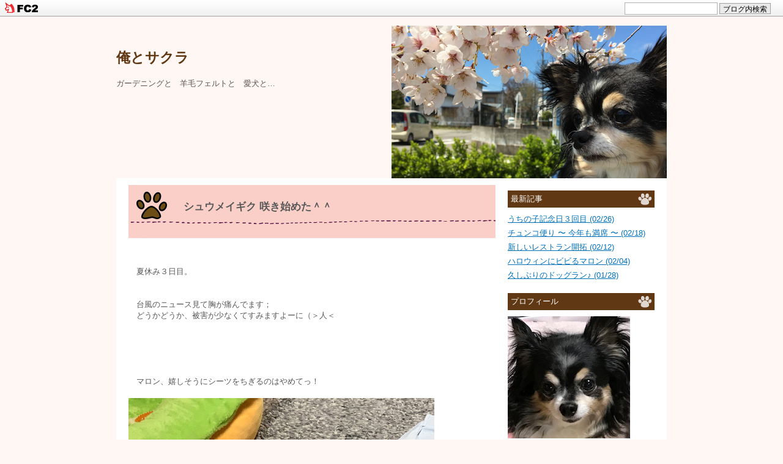

--- FILE ---
content_type: text/html; charset=utf-8
request_url: https://coosakura.jp/blog-entry-1955.html
body_size: 9698
content:
<!DOCTYPE html PUBLIC "-//W3C//DTD XHTML 1.0 Transitional//EN" "http://www.w3.org/TR/xhtml1/DTD/xhtml1-transitional.dtd">
<html xmlns="http://www.w3.org/1999/xhtml" xml:lang="ja" lang="ja">
<head>
	<meta http-equiv="Content-Type" content="text/html; charset=utf-8" />
	<meta http-equiv="Content-Style-Type" content="text/css" />
	<meta http-equiv="Content-Script-Type" content="text/javascript" />
	<meta name="author" content="たまぞう" />
	<meta name="description" content="ガーデニングと　羊毛フェルトと　愛犬と…" />
	<title>シュウメイギク 咲き始めた＾＾ - 俺とサクラ</title>
	<link rel="stylesheet" type="text/css" href="https://blog-imgs-138.fc2.com/c/o/o/coosakura/css/87001.css" media="all" />
	<link rel="alternate" type="application/rss+xml" href="https://coosakura.jp/?xml" title="RSS" />
	<link rel="top" href="https://coosakura.jp/" title="Top" />
	<link rel="index" href="https://coosakura.jp/?all" title="インデックス" />
			<link rel="next" href="https://coosakura.jp/blog-entry-1956.html" title="ジューンベリージャム 作りました！" />	<link rel="prev" href="https://coosakura.jp/blog-entry-1954.html" title="アサガオ 藤子咲いた！" />
<meta name="twitter:card" content="summary_large_image" />
<meta name="twitter:site" content="@pJzrwjhw0MTGYhr" />

<meta property="og:type" content="article">
<meta property="og:url" content="https://coosakura.jp/blog-entry-1955.html">
<meta property="og:title" content="シュウメイギク 咲き始めた＾＾">
<meta property="og:description" content="　夏休み３日目。　台風のニュース見て胸が痛んでます；　どうかどうか、被害が少なくてすみますよーに（＞人＜　マロン、嬉しそうにシーツをちぎるのはやめてっ！　たまぞう地方は雨予報が後ろにずれたので、ガーデニングもできました＾＾　シュウメイギクが咲き始めてた！　夕ごはんはマルちゃんの「無限ごはん」と「無限キャベツ」をたま夫が作ってくれました ヽ(´▽｀)/　庶民の味ばんざい！　これ好きだわ〜  ( ´艸｀)消火栓も...">
<meta property="og:image" content="https://blog-imgs-147.fc2.com/c/o/o/coosakura/IMG_4325.jpeg">
<link href="https://static.fc2.com/css_cn/common/headbar/120710style.css" rel="stylesheet" type="text/css" media="all" />
</head>
<body>
<div id="sh_fc2blogheadbar">
	<div class="sh_fc2blogheadbar_body">
		<div id="sh_fc2blogheadbar_menu">
			<a href="https://blog.fc2.com/" rel="nofollow"><img src="https://static.fc2.com/image/headbar/sh_fc2blogheadbar_logo.png" alt="FC2ブログ" /></a>
		</div>
		<div id="sh_fc2blogheadbar_search">
			<form name="barForm" method="get" action="" target="blank">
				<input class="sh_fc2blogheadbar_searchform" type="text" name="q" value="" maxlength="30" onclick="this.style.color='#000000';" onfocus="this.select();" onblur="this.style.color='#999999'" />
				<input type="hidden" name="charset" value="utf-8" />
				<input class="sh_fc2blogheadbar_searchbtn" type="submit" value="ブログ内検索" />
			</form>
		</div>
		<div id="sh_fc2blogheadbar_link_box" class="sh_fc2blogheadbar_link" style="visibility: hidden;"></div>
	</div>
</div>

<!-- [FC2 Analyzer] //analyzer.fc2.com/  -->
<script language="javascript" src="//analyzer54.fc2.com/ana/processor.php?uid=2787494" type="text/javascript"></script>
<noscript><div align="right"><img src="//analyzer54.fc2.com/ana/icon.php?uid=2787494&ref=&href=&wid=0&hei=0&col=0" /></div></noscript>
<!-- [FC2 Analyzer]  -->


	<div id="container">
		<div id="header">
			<br><br>
			<h1><a href="https://coosakura.jp/" accesskey="0" title="俺とサクラ">俺とサクラ</a></h1><br>
			<p>ガーデニングと　羊毛フェルトと　愛犬と…</p>
		</div><!-- /header -->
		<div id="main">
									<div class="content" id="e1955">
				<h2 class="entry_header">シュウメイギク 咲き始めた＾＾</h2>
				<div class="entry_body">
					<br><br>　夏休み３日目。<br><br><br>　台風のニュース見て胸が痛んでます；<br>　どうかどうか、被害が少なくてすみますよーに（＞人＜<br><br><br><br><br><br>　マロン、嬉しそうにシーツをちぎるのはやめてっ！<br><br><a href="https://blog-imgs-147.fc2.com/c/o/o/coosakura/IMG_1181.jpg" target="_blank"><img src="https://blog-imgs-147.fc2.com/c/o/o/coosakura/IMG_1181.jpg" alt="IMG_1181.jpg" border="0" width="500" height="" /></a><br><br><br><br><br><br>　たまぞう地方は雨予報が後ろにずれたので、ガーデニングもできました＾＾<br><br>　シュウメイギクが咲き始めてた！<br><br><a href="https://blog-imgs-147.fc2.com/c/o/o/coosakura/IMG_4327.jpeg" target="_blank"><img src="https://blog-imgs-147.fc2.com/c/o/o/coosakura/IMG_4327.jpeg" alt="IMG_4327.jpeg" border="0" width="500" height="" /></a><br><br><a href="https://blog-imgs-147.fc2.com/c/o/o/coosakura/IMG_4325.jpeg" target="_blank"><img src="https://blog-imgs-147.fc2.com/c/o/o/coosakura/IMG_4325.jpeg" alt="IMG_4325.jpeg" border="0" width="350" height="" /></a><br><br><br><br><br><br>　夕ごはんはマルちゃんの「無限ごはん」と「無限キャベツ」をたま夫が作ってくれました ヽ(´▽｀)/<br><br><a href="https://blog-imgs-147.fc2.com/c/o/o/coosakura/IMG_4337.jpeg" target="_blank"><img src="https://blog-imgs-147.fc2.com/c/o/o/coosakura/IMG_4337.jpeg" alt="IMG_4337.jpeg" border="0" width="500" height="" /></a><br><br><br><br>　庶民の味ばんざい！<br>　これ好きだわ〜  ( ´艸｀)<br><br><br><br><br><br><a href="https://www.blogmura.com/ranking.html" target="_blank"><img src="https://blog-imgs-147.fc2.com/c/o/o/coosakura/IMG_4332.jpeg" alt="IMG_4332.jpeg" border="0" width="250" height="266" /></a><br><span style="font-size:x-small;">消火栓も入念にチェック！ をポチッとひと押しくださると励みになります</span> <img src="//static.fc2.com/image/v/343.gif"  class="emoji" style="border:none;" /> <br><br><a href="//blog.with2.net/link/?1916875" target="_blank"><img src="https://blog.with2.net/img/banner/m03/banner_br_sakurabird.gif"; title="人気ブログランキング"></a> <a href="https://blogranking.fc2.com/in.php?id=1030729 " target="_blank"><img src="https://static.fc2.com/blogranking/ranking_banner/b_04.gif "></a><br><span style="font-size:x-small;">よろしければこちらもv</span><br><br><br><br><br><br>くーちゃんのインスタグラム（日記）です <img src="//static.fc2.com/image/e/276.gif"  class="emoji" style="border:none;" /><br><a href="https://www.instagram.com/coosakura2017/?hl=ja" target="_blank"><img src="https://blog-imgs-138.fc2.com/c/o/o/coosakura/IG_Glyph_Fill.gif" width="80" height=""></a><br><br><div class="fc2_footer" style="text-align:right;vertical-align:middle;height:auto;">

<div class="fc2button-twitter" style="vertical-align:top;border:none;margin-right:2px;display:inline-block;*display:inline;">
<a href="https://twitter.com/share" class="twitter-share-button" data-url="https://coosakura.jp/blog-entry-1955.html" data-text="シュウメイギク 咲き始めた＾＾" data-size="" data-lang="ja">Tweet</a>
<script type="text/javascript" charset="utf-8" src="https://platform.twitter.com/widgets.js"></script>
</div><div class="fc2button-facebook" style="vertical-align:top;border:none;display:inline-block;*display:inline;*margin-right:5px;">
<iframe src="https://www.facebook.com/plugins/like.php?href=https%3A%2F%2Fcoosakura.jp%2Fblog-entry-1955.html&amp;layout=button_count&amp;width=105&amp;share=0&amp;action=like&amp;height=21&amp;locale=ja_JP&amp;appId=" width="105" height="21" style="border:none; overflow:hidden;" scrolling="no" frameborder="0" allowfullscreen="true" allow="autoplay; clipboard-write; encrypted-media; picture-in-picture; web-share"></iframe>
</div>
<div class="fc2button-line" style="vertical-align:top;border:none;margin-right:1em;display:none;">
<div class="line-it-button" data-lang="ja" data-type="share-a" data-url="https://coosakura.jp/blog-entry-1955.html" style="display: none;"></div>
<script src="https://d.line-scdn.net/r/web/social-plugin/js/thirdparty/loader.min.js" async="async" defer="defer"></script>
</div>
</div>


<dl class="relate_dl fc2relate_entry_thumbnail_off">
	<dt class="relate_dt">関連記事</dt>
	<dd class="relate_dd">
		<ul class="relate_ul">
								<li class="relate_li">
				<a href="/blog-entry-1973.html">
					シュウメイギク もっと満開♪ (2022/10/07)				</a>
			</li>
											<li class="relate_li">
				<a href="/blog-entry-1961.html">
					シュウメイギク 満開♪ (2022/09/25)				</a>
			</li>
											<li class="relate_li_nolink">
				シュウメイギク 咲き始めた＾＾ (2022/09/19)			</li>

											<li class="relate_li">
				<a href="/blog-entry-1647.html">
					シュウメイギク 2021年ベストショット (2021/11/15)				</a>
			</li>
											<li class="relate_li">
				<a href="/blog-entry-1591.html">
					シュウメイギク満開！ (2021/09/20)				</a>
			</li>
							</ul>
	</dd>
</dl>

																				<p class="theme">
						テーマ : <a href="https://blog.fc2.com/theme-13157-46.html" title="ガーデニング">ガーデニング</a><br />
						ジャンル : <a href="https://blog.fc2.com/community-46.html" title="趣味・実用">趣味・実用</a>
					</p>
									</div><!--/entry_body-->
				<ul class="entry_footer">
					<li>2022-09-19(11:19) : </li>
					<li><a href="/blog-category-53.html" title="このカテゴリ一覧を見る">シュウメイギク</a> : </li>
										<li><a href="https://coosakura.jp/blog-entry-1955.html#cm" title="コメントの投稿">コメント 2</a> : </li>
																				<li><a href="https://coosakura.jp/blog-entry-1955.html#tb" title="トラックバック">トラックバック 0</a></li>
														</ul>
				<div class="pagetop"><a href="#container" title="このページのトップへ">このページのトップへ</a></div>
			</div><!--/content-->												<div class="page_navi">
				<a href="https://coosakura.jp/blog-entry-1956.html" title="ジューンベリージャム 作りました！">前の記事</a>&nbsp;&laquo;&nbsp;				<a href="https://coosakura.jp/" title="ホーム">ホーム</a>
				&nbsp;&raquo;&nbsp;<a href="https://coosakura.jp/blog-entry-1954.html" title="アサガオ 藤子咲いた！">次の記事</a>			</div>
			<div id="tb" class="content">
					<p class="sub_header">トラックバック</p>
				<p class="trackback_url">
					<input onfocus="this.select()" value="https://coosakura.jp/tb.php/1955-ad2d5e24" readonly="readOnly" /><br />
					<a href="javascript:window.location.replace('https://blog.fc2.com/?url='+window.location.href);" title="この記事にトラックバックする(FC2ブログユーザー)">この記事にトラックバックする(FC2ブログユーザー)</a>
				</p>
								<div class="pagetop"><a href="#container" title="このページのトップへ">このページのトップへ</a></div>
			</div><!--/content-->
					
				
			<div id="cm" class="content">
				<p class="sub_header">コメントの投稿</p>
				<div class="form">
				<form action="https://coosakura.jp/blog-entry-1955.html" method="post" name="comment_form" id="comment_form">
					<dl>
						<dt>
							<input type="hidden" name="mode" value="regist" />
							<input type="hidden" name="comment[no]" value="1955" />
							<label for="name">名前</label>
						</dt>
						<dd><input id="name" type="text" name="comment[name]" size="30" value="" /></dd>
						<dt><label for="subject">タイトル</label></dt>
						<dd><input id="subject" name="comment[title]" type="text" size="30" value="No title" onblur="if(this.value == '') this.value='No title';" onfocus="if(this.value == 'No title') this.value='';" /></dd>
						<dt><label for="mail">メールアドレス</label></dt>
						<dd><input id="mail" type="text" name="comment[mail]" size="30" value="" /></dd>
						<dt><label for="url">URL</label></dt>
						<dd><input id="url" type="text" name="comment[url]" size="30" value="" /></dd>
						<dt><label for="comment">本文</label></dt>
						<dd><script type="text/javascript" src="https://static.fc2.com/js/blog/view/comment/comment_toolbar_ja.min.js?2017040501"></script></dd>
						<dd><textarea id="comment" cols="50" rows="5" name="comment[body]"></textarea></dd>
						<dt><label for="pass">パスワード</label></dt>
						<dd><input id="pass" type="password" name="comment[pass]" size="20" /></dd>
						<dt>非公開コメント</dt>
						<dd><input id="himitu" type="checkbox" name="comment[himitu]" /><label for="himitu">管理者にだけ表示を許可する</label></dd>
					</dl>
					<p class="form_btn"><input type="submit" value="送信" /></p>
				</form>
				</div><!--/form-->
				<h3 id="comment5171" class="sub_title">No title</h3>
				<div class="sub_body">マロンちゃん、得意げなお顔しています。<br>悪戯好きな子はみな同じ顔しますね。<br>シュウメイギクはダイアナかな？<br>可愛い花ですね。<br>たまぞうさん、いいね。<br>夏休み中なので、食事もつくってくれるのかな？<br>たま夫さんは、優しいね。<br></div>
				<ul class="sub_footer">
					<li>2022-09-19(23:07) : </li>
					<li>kei URL : </li>
					<li><a href="https://coosakura.jp/?no=1955" title="コメントの編集">編集</a></li>
				</ul><h3 id="comment5172" class="sub_title">keiさんへ</h3>
				<div class="sub_body">マロンが悪戯してる時は、目がキラッキラ輝いてますw<br>　シュウメイギクは勝手に生えてきたので品種はわからないの；<br>　でも、毎年綺麗に咲いてくれる  ( ´艸｀)<br>　たま夫は料理好きみたいです ヽ(´▽｀)/</div>
				<ul class="sub_footer">
					<li>2022-09-20(13:43) : </li>
					<li>たまぞう URL : </li>
					<li><a href="https://coosakura.jp/?no=1955" title="コメントの編集">編集</a></li>
				</ul>				<div class="pagetop"><a href="#container" title="このページのトップへ">このページのトップへ</a></div>
			</div><!--/content-->
															<div class="page_navi">
										<a href="https://coosakura.jp/blog-entry-1956.html" title="ジューンベリージャム 作りました！">&laquo;&nbsp;前の記事</a>&nbsp;				<a href="https://coosakura.jp/" title="ホーム">ホーム</a>
				&nbsp;<a href="https://coosakura.jp/blog-entry-1954.html" title="アサガオ 藤子咲いた！">次の記事&nbsp;&raquo;</a>						</div><!--/page_navi-->
						<div class="content">
				
				<h3 class="plg3_header" style="text-align:left">ブログサークルコメント</h3>
				<div class="plg3_body">
										<div class="plg_body" style="text-align:left"><div class="plugin-freearea" style="text-align:left">
  <script type="text/javascript" src="https://blogcircle.jp/parts/comment?uid=22696&fontsize=14&initsize=5&color_bg=%23ffffff&order=asc&border=Y"></script>
</div></div>
									</div>
				
				<h3 class="plg3_header" style="text-align:left">参加ランキング</h3>
				<div class="plg3_body">
										<div class="plg_body" style="text-align:left"><div class="plugin-freearea" style="text-align:left">
  
</div></div>
					<div class="plg_footer" style="text-align:left"><a href="https://blogmura.com/ranking.html?p_cid=10877068" target="_blank" ><img src="https://b.blogmura.com/88_31.gif" width="88" height="31" border="0" alt="ブログランキング・にほんブログ村へ" /></a> <a href="//blog.with2.net/link/?1916875" target="_blank"><img src="https://blog.with2.net/img/banner/m02/banner_br_ume.gif" title="人気ブログランキング"></a> <a href="https://blogranking.fc2.com/in.php?id=1030729" target="_blank"><img src="https://static.fc2.com/blogranking/ranking_banner/b_04.gif"></a></div>				</div>
				
				<div class="pagetop"><a href="#container" title="このページのトップへ">このページのトップへ</a></div>
			</div><!--/content-->
					</div><!-- /main -->
		<div id="sidemenu">
						
			<dl class="sidemenu_body">
				<dt class="plg_title" style="text-align:left">最新記事</dt>
								<dd class="plg_body" style="text-align:left"><div style="
height:115px; /* スクロールの高さ設定 */
overflow:auto;
scrollbar-3dlight-color:#ffffff;
scrollbar-arrow-color:#cccccc;
scrollbar-darkshadow-color:#ffffff;
scrollbar-face-color:#ffffff;
scrollbar-highlight-color:#cccccc;
scrollbar-shadow-color:#cccccc;
scrollbar-track-color:#ffffff;">


<ul>
  <li style="text-align:left">
      <a href="https://coosakura.jp/blog-entry-2101.html" title="うちの子記念日３回目">うちの子記念日３回目 (02/26)</a>
    </li><li style="text-align:left">
      <a href="https://coosakura.jp/blog-entry-2100.html" title="チュンコ便り 〜 今年も満席 〜">チュンコ便り 〜 今年も満席 〜 (02/18)</a>
    </li><li style="text-align:left">
      <a href="https://coosakura.jp/blog-entry-2099.html" title="新しいレストラン開拓">新しいレストラン開拓 (02/12)</a>
    </li><li style="text-align:left">
      <a href="https://coosakura.jp/blog-entry-2098.html" title="ハロウィンにビビるマロン">ハロウィンにビビるマロン (02/04)</a>
    </li><li style="text-align:left">
      <a href="https://coosakura.jp/blog-entry-2097.html" title="久しぶりのドッグラン♪">久しぶりのドッグラン♪ (01/28)</a>
    </li><li><a href="./?admin"><br><font size="1">★管理画面 (管理者専用)★</font></a></li>
</ul>


</div></dd>
							</dl>
			
			<dl class="sidemenu_body">
				<dt class="plg_title" style="text-align:left">プロフィール</dt>
								<dd class="plg_body" style="text-align:left"><p class="plugin-myimage" style="text-align:left">
<img src="https://blog-imgs-110.fc2.com/c/o/o/coosakura/icon.jpg" alt="たまぞう">
</p>
<p style="text-align:left">
Author:たまぞう<br>
★愛犬くーちゃんが遺していってくれたうん○を肥やしに<span style="color:#FFCCCC"><strong>桜</strong></span>を育て始めました。くーちゃんの桜を増やしてミニ桜並木を作るのが私の夢になりました。<br>★桜を育て始めてから、両親が遺してくれた<span style="color:#FFCCCC"><strong>花や木</strong></span>もお世話するようになりました。上手にお花を育てられるようになりたいなぁ…<br>★くーちゃんのいない喪失感の中、<span style="color:#FFCCCC"><strong>リアル羊毛フェルト</strong></span>に出会いました。くーちゃんをもう一度抱っこしたくて、実物大のくーちゃんを作りました＾＾<br>★くーちゃんが旅立ってから４年、<span style="color:#FFCCCC"><strong>マロン</strong></span>を家族に迎えました。やんちゃ姫との暮らしが楽しいですv</p></dd>
							</dl>
			
			<dl class="sidemenu_body">
				<dt class="plg_title" style="text-align:left">カテゴリ ＆ アーカイブ</dt>
								<dd class="plg_body" style="text-align:left"><div class="tree" id="CA"><ul>

<li>
<a href="https://coosakura.jp/blog-category-0.html" title="">徒然 (110)</a>
</li><li>
<a href="https://coosakura.jp/blog-category-19.html" title="">くーちゃん日記 (22)</a>
</li><li>
<a href="https://coosakura.jp/blog-category-18.html" title="">マロン日記 (138)</a>
</li><li>
<a href="https://coosakura.jp/blog-category-21.html" title="">わんにゃん (46)</a>
</li><li>
<a href="https://coosakura.jp/blog-category-27.html" title="">くーちゃん (139)</a>
</li><li>
<a href="https://coosakura.jp/blog-category-26.html" title="">マロン (0)</a>
</li><li>
<a href="https://coosakura.jp/blog-category-28.html" title="">たまぞりあんファミリー (0)</a>
</li><li>
<a href="https://coosakura.jp/blog-category-67.html" title="">ギフト (29)</a>
</li><li>
<a href="https://coosakura.jp/blog-category-9.html" title="">練習キット (58)</a>
</li><li>
<a href="https://coosakura.jp/blog-category-16.html" title="">くーちゃんの桜 (145)</a>
</li><li>
<a href="https://coosakura.jp/blog-category-15.html" title="">芝生 (37)</a>
</li><li>
<a href="https://coosakura.jp/blog-category-68.html" title="">アサガオ (42)</a>
</li><li>
<a href="https://coosakura.jp/blog-category-8.html" title="">アジサイ (35)</a>
</li><li>
<a href="https://coosakura.jp/blog-category-82.html" title="">アスペルラ (3)</a>
</li><li>
<a href="https://coosakura.jp/blog-category-42.html" title="">アッツザクラ (16)</a>
</li><li>
<a href="https://coosakura.jp/blog-category-61.html" title="">ｲﾝﾊﾟﾁｪﾝｽ/ｻﾝﾊﾟﾁｪﾝｽ (5)</a>
</li><li>
<a href="https://coosakura.jp/blog-category-74.html" title="">オダマキ (9)</a>
</li><li>
<a href="https://coosakura.jp/blog-category-103.html" title="">オーニソガラム (2)</a>
</li><li>
<a href="https://coosakura.jp/blog-category-43.html" title="">オルラヤ  (19)</a>
</li><li>
<a href="https://coosakura.jp/blog-category-44.html" title="">ガウラ (13)</a>
</li><li>
<a href="https://coosakura.jp/blog-category-7.html" title="">カエデ (25)</a>
</li><li>
<a href="https://coosakura.jp/blog-category-45.html" title="">カスミソウ (10)</a>
</li><li>
<a href="https://coosakura.jp/blog-category-46.html" title="">カタクリ (9)</a>
</li><li>
<a href="https://coosakura.jp/blog-category-47.html" title="">カラミンサ (8)</a>
</li><li>
<a href="https://coosakura.jp/blog-category-78.html" title="">カンナ (3)</a>
</li><li>
<a href="https://coosakura.jp/blog-category-60.html" title="">キキョウ (12)</a>
</li><li>
<a href="https://coosakura.jp/blog-category-23.html" title="">ギボウシ (26)</a>
</li><li>
<a href="https://coosakura.jp/blog-category-48.html" title="">キレンゲショウマ (2)</a>
</li><li>
<a href="https://coosakura.jp/blog-category-29.html" title="">クリスマスローズ (33)</a>
</li><li>
<a href="https://coosakura.jp/blog-category-49.html" title="">クレマチス (67)</a>
</li><li>
<a href="https://coosakura.jp/blog-category-109.html" title="">ゲウム (1)</a>
</li><li>
<a href="https://coosakura.jp/blog-category-50.html" title="">ゲラニウム (13)</a>
</li><li>
<a href="https://coosakura.jp/blog-category-110.html" title="">コクリュウ (1)</a>
</li><li>
<a href="https://coosakura.jp/blog-category-107.html" title="">コスモス (4)</a>
</li><li>
<a href="https://coosakura.jp/blog-category-51.html" title="">ゴールドライダー (4)</a>
</li><li>
<a href="https://coosakura.jp/blog-category-52.html" title="">サルビア (8)</a>
</li><li>
<a href="https://coosakura.jp/blog-category-73.html" title="">サンギナリア  (10)</a>
</li><li>
<a href="https://coosakura.jp/blog-category-10.html" title="">シャクナゲ (29)</a>
</li><li>
<a href="https://coosakura.jp/blog-category-53.html" title="">シュウメイギク (19)</a>
</li><li>
<a href="https://coosakura.jp/blog-category-12.html" title="">ジューンベリー (38)</a>
</li><li>
<a href="https://coosakura.jp/blog-category-58.html" title="">シロタエギク (5)</a>
</li><li>
<a href="https://coosakura.jp/blog-category-4.html" title="">ジンチョウゲ (29)</a>
</li><li>
<a href="https://coosakura.jp/blog-category-3.html" title="">スズラン (25)</a>
</li><li>
<a href="https://coosakura.jp/blog-category-54.html" title="">スーパーチュニア (7)</a>
</li><li>
<a href="https://coosakura.jp/blog-category-6.html" title="">セイヨウニンジンボク (32)</a>
</li><li>
<a href="https://coosakura.jp/blog-category-71.html" title="">セリンセ (1)</a>
</li><li>
<a href="https://coosakura.jp/blog-category-113.html" title="">タマシャジン (2)</a>
</li><li>
<a href="https://coosakura.jp/blog-category-86.html" title="">ダリア (1)</a>
</li><li>
<a href="https://coosakura.jp/blog-category-115.html" title="">ツバキ (4)</a>
</li><li>
<a href="https://coosakura.jp/blog-category-31.html" title="">ツワブキ (14)</a>
</li><li>
<a href="https://coosakura.jp/blog-category-90.html" title="">テマリギク (9)</a>
</li><li>
<a href="https://coosakura.jp/blog-category-114.html" title="">トキワハナガタ (2)</a>
</li><li>
<a href="https://coosakura.jp/blog-category-108.html" title="">トルコギキョウ (2)</a>
</li><li>
<a href="https://coosakura.jp/blog-category-66.html" title="">トレニア (6)</a>
</li><li>
<a href="https://coosakura.jp/blog-category-11.html" title="">ナツツバキ (28)</a>
</li><li>
<a href="https://coosakura.jp/blog-category-14.html" title="">ナンテン (27)</a>
</li><li>
<a href="https://coosakura.jp/blog-category-77.html" title="">ニゲラ (9)</a>
</li><li>
<a href="https://coosakura.jp/blog-category-1.html" title="">バラ (161)</a>
</li><li>
<a href="https://coosakura.jp/blog-category-85.html" title="">パンジー/ビオラ (16)</a>
</li><li>
<a href="https://coosakura.jp/blog-category-55.html" title="">ヒアシンソイデス (7)</a>
</li><li>
<a href="https://coosakura.jp/blog-category-81.html" title="">ヒマワリ (10)</a>
</li><li>
<a href="https://coosakura.jp/blog-category-62.html" title="">ヒューケラ (9)</a>
</li><li>
<a href="https://coosakura.jp/blog-category-80.html" title="">フウセンカズラ (15)</a>
</li><li>
<a href="https://coosakura.jp/blog-category-76.html" title="">フクジュソウ (8)</a>
</li><li>
<a href="https://coosakura.jp/blog-category-13.html" title="">ブルーベリー (25)</a>
</li><li>
<a href="https://coosakura.jp/blog-category-70.html" title="">フロックス (9)</a>
</li><li>
<a href="https://coosakura.jp/blog-category-30.html" title="">ヘメロカリス (18)</a>
</li><li>
<a href="https://coosakura.jp/blog-category-59.html" title="">ペンステモン (5)</a>
</li><li>
<a href="https://coosakura.jp/blog-category-111.html" title="">ポピー (1)</a>
</li><li>
<a href="https://coosakura.jp/blog-category-106.html" title="">ムラサキハナナ (2)</a>
</li><li>
<a href="https://coosakura.jp/blog-category-5.html" title="">ヤマボウシ (30)</a>
</li><li>
<a href="https://coosakura.jp/blog-category-56.html" title="">ユキゲユリ  (9)</a>
</li><li>
<a href="https://coosakura.jp/blog-category-63.html" title="">ユキワリソウ (16)</a>
</li><li>
<a href="https://coosakura.jp/blog-category-104.html" title="">ラークスパー  (3)</a>
</li><li>
<a href="https://coosakura.jp/blog-category-69.html" title="">ラグラス (5)</a>
</li><li>
<a href="https://coosakura.jp/blog-category-64.html" title="">ラミウム (3)</a>
</li><li>
<a href="https://coosakura.jp/blog-category-65.html" title="">リシマキア (7)</a>
</li><li>
<a href="https://coosakura.jp/blog-category-57.html" title="">リナリア (12)</a>
</li><li>
<a href="https://coosakura.jp/blog-category-75.html" title="">レンゲショウマ (12)</a>
</li><li>
<a href="https://coosakura.jp/blog-category-116.html" title="">ローダンセマム (1)</a>
</li><li>
<a href="https://coosakura.jp/blog-category-79.html" title="">盆栽/コケテラリウム (15)</a>
</li><li>
<a href="https://coosakura.jp/blog-category-102.html" title="">多肉植物/エアプランツ (5)</a>
</li><li>
<a href="https://coosakura.jp/blog-category-2.html" title="">たまぞうガーデン (121)</a>
</li><li>
<a href="https://coosakura.jp/blog-category-105.html" title="">お義母様ガーデン (91)</a>
</li><li>
<a href="https://coosakura.jp/blog-category-84.html" title="">チュンコ便り (56)</a>
</li><li>
<a href="https://coosakura.jp/blog-category-83.html" title="">うさファミリー (34)</a>
</li><li>
<a href="https://coosakura.jp/blog-category-72.html" title="">未定１ (0)</a>
</li><li>
<a href="https://coosakura.jp/blog-category-87.html" title="">未定２ (0)</a>
</li><li>
<a href="https://coosakura.jp/blog-category-88.html" title="">未定３ (0)</a>
</li><li>
<a href="https://coosakura.jp/blog-category-92.html" title="">未定４ (0)</a>
</li><li>
<a href="https://coosakura.jp/blog-category-93.html" title="">未定５ (0)</a>
</li><li>
<a href="https://coosakura.jp/blog-category-94.html" title="">未定６ (0)</a>
</li><li>
<a href="https://coosakura.jp/blog-category-95.html" title="">未定７ (0)</a>
</li><li>
<a href="https://coosakura.jp/blog-category-96.html" title="">未定８ (0)</a>
</li><li>
<a href="https://coosakura.jp/blog-category-97.html" title="">未定９ (0)</a>
</li><li>
<a href="https://coosakura.jp/blog-category-98.html" title="">未定１０ (0)</a>
</li><li>
<a href="https://coosakura.jp/blog-category-99.html" title="">未定１１ (0)</a>
</li><li>
<a href="https://coosakura.jp/blog-category-100.html" title="">未定１２ (0)</a>
</li><li>
<a href="https://coosakura.jp/blog-category-101.html" title="">未定１３ (0)</a>
</li><li>
<a href="https://coosakura.jp/blog-category-112.html" title="">未定１４ (0)</a>
</li></ul></div>

<script type="text/javascript"><!--
var A=document.getElementById('CA').getElementsByTagName('A');
var C=new Array(); var t=new Array();  I="";  
/*--------------------- 各カテゴリの説明 -------------*/
t[1]="";
t[2]="";
t[3]="";
t[4]="";
t[5]="";
t[6]="";
t[7]="";
t[8]="";
t[9]="";
/*---------------------- グループ（大カテゴリ） --------*/
C[1]="日記,1";
C[2]="うちのこ,2,3,4";
C[3]="羊毛フェルト,5,6,7,8,9";
C[4]="庭,10,11,12,13,14,15,16,17,18,19,20,21,22,23,24,25,26,27,28,29,30,31,32,33,34,35,36,37,38,39,40,41,42,43,44,45,46,47,48,49,50,51,52,53,54,55,56,57,58,59,60,61,62,63,64,65,66,67,68,69,70,71,72,73,74,75,76,77,78,79,80,81,82,83,84,85,86,87,88,89,90,91,92,93,94,95,96,97,98,99,100";
/*---------------------------------------------------*/
for (i=1;i<t.length;i++){if(t[i]!="" && t[i]!=undefined){A[i-1].title=t[i]}}
for (i=1;i<C.length;i++){ p=C[i].split(',');  l=p.length; if(l>1){
  I=I+'<p><font color=#603813><b>'+p[0]+'</b></font><br />';
   for (k=1;k<l;k++){ q=p[k]-1;
    if(k==l-1) {I+="&nbsp;└ "} else {I+="&nbsp;├ "}
    I+='<a href="'+A[q].href+'" title="'+A[q].title+'">'+A[q].innerHTML+'</a><br />'; A[q].title="-";
   } I+='</p>';
} }
for (i=0;i<A.length;i++){if (A[i].title!="-") { 
  p= A[i].innerHTML.split(' ');
  I+='<a href="'+A[i].href+'" title="'+A[i].title+'"><b>'+p[0]+'</b> '+p[1]+'</a><br />';
} }
document.getElementById('CA').innerHTML=I;
--></script>

<script language="JavaScript">
allArticleCount = 0 + 110+ 22+ 138+ 46+ 139+ 0+ 0+ 29+ 58+ 145+ 37+ 42+ 35+ 3+ 16+ 5+ 9+ 2+ 19+ 13+ 25+ 10+ 9+ 8+ 3+ 12+ 26+ 2+ 33+ 67+ 1+ 13+ 1+ 4+ 4+ 8+ 10+ 29+ 19+ 38+ 5+ 29+ 25+ 7+ 32+ 1+ 2+ 1+ 4+ 14+ 9+ 2+ 2+ 6+ 28+ 27+ 9+ 161+ 16+ 7+ 10+ 9+ 15+ 8+ 25+ 9+ 18+ 5+ 1+ 2+ 30+ 9+ 16+ 3+ 5+ 3+ 7+ 12+ 12+ 1+ 15+ 5+ 121+ 91+ 56+ 34+ 0+ 0+ 0+ 0+ 0+ 0+ 0+ 0+ 0+ 0+ 0+ 0+ 0+ 0;
document.write("<li><a href=https://coosakura.jp/?all><br><b>全記事タイトル一覧</b> (" + allArticleCount + ")</a></li>");
</script></dd>
				<dd class="plg_footer" style="text-align:left"><LEFT>
<!--　↓　カレンダー（月別件数付き）　by freekoi　-->
<BR>
<b>月別アーカイブ</b>

<div  id="navical">
<table summary="calendar"><tr>
<td colspan="7" class="Mnavi" align="center">
<form action="https://coosakura.jp/" method="get" name="Arch" style="margin:0;padding:0">
<select name="date" onchange="document.Arch.submit()">
<option value="202601">2026年01月</option>

<option value="202402">2024年02月 (4)</option><option value="202401">2024年01月 (5)</option><option value="202309">2023年09月 (1)</option><option value="202304">2023年04月 (12)</option><option value="202302">2023年02月 (1)</option><option value="202301">2023年01月 (21)</option><option value="202212">2022年12月 (30)</option><option value="202211">2022年11月 (30)</option><option value="202210">2022年10月 (31)</option><option value="202209">2022年09月 (30)</option><option value="202208">2022年08月 (31)</option><option value="202207">2022年07月 (31)</option><option value="202206">2022年06月 (30)</option><option value="202205">2022年05月 (31)</option><option value="202204">2022年04月 (30)</option><option value="202203">2022年03月 (31)</option><option value="202202">2022年02月 (28)</option><option value="202201">2022年01月 (31)</option><option value="202112">2021年12月 (31)</option><option value="202111">2021年11月 (30)</option><option value="202110">2021年10月 (31)</option><option value="202109">2021年09月 (30)</option><option value="202108">2021年08月 (31)</option><option value="202107">2021年07月 (31)</option><option value="202106">2021年06月 (30)</option><option value="202105">2021年05月 (31)</option><option value="202104">2021年04月 (30)</option><option value="202103">2021年03月 (31)</option><option value="202102">2021年02月 (28)</option><option value="202101">2021年01月 (31)</option><option value="202012">2020年12月 (31)</option><option value="202011">2020年11月 (30)</option><option value="202010">2020年10月 (31)</option><option value="202009">2020年09月 (30)</option><option value="202008">2020年08月 (31)</option><option value="202007">2020年07月 (31)</option><option value="202006">2020年06月 (30)</option><option value="202005">2020年05月 (31)</option><option value="202004">2020年04月 (30)</option><option value="202003">2020年03月 (31)</option><option value="202002">2020年02月 (29)</option><option value="202001">2020年01月 (31)</option><option value="201912">2019年12月 (31)</option><option value="201911">2019年11月 (30)</option><option value="201910">2019年10月 (31)</option><option value="201909">2019年09月 (29)</option><option value="201908">2019年08月 (31)</option><option value="201907">2019年07月 (31)</option><option value="201906">2019年06月 (30)</option><option value="201905">2019年05月 (31)</option><option value="201904">2019年04月 (30)</option><option value="201903">2019年03月 (31)</option><option value="201902">2019年02月 (28)</option><option value="201901">2019年01月 (31)</option><option value="201812">2018年12月 (31)</option><option value="201811">2018年11月 (30)</option><option value="201810">2018年10月 (31)</option><option value="201809">2018年09月 (30)</option><option value="201808">2018年08月 (31)</option><option value="201807">2018年07月 (31)</option><option value="201806">2018年06月 (30)</option><option value="201805">2018年05月 (31)</option><option value="201804">2018年04月 (30)</option><option value="201803">2018年03月 (31)</option><option value="201802">2018年02月 (28)</option><option value="201801">2018年01月 (31)</option><option value="201712">2017年12月 (31)</option><option value="201711">2017年11月 (29)</option><option value="201710">2017年10月 (31)</option><option value="201709">2017年09月 (30)</option><option value="201708">2017年08月 (31)</option><option value="201707">2017年07月 (31)</option><option value="201706">2017年06月 (30)</option><option value="201705">2017年05月 (18)</option>
</select>
<noscript><br /><input type="submit" value="Go" /></noscript>
</form>
</td></tr>
</table></div>

<!--　↑　カレンダー（月別件数付き）　by freekoi　-->
<BR>
</LEFT></dd>			</dl>
			 
									
			<dl class="sidemenu_body">
				<dt class="plg_title" style="text-align:left">ブログ村</dt>
								<dd class="plg_body" style="text-align:center"><div class="plugin-freearea" style="text-align:center">
  <div id='inner_space'></div><script type='text/javascript' src='//blogparts.blogmura.com/pts/js/parts_view.js' charset='UTF-8'></script><script type='text/javascript'>parts(1558422,"ffffff","250","000000",600000,"49","8369","pv_rank","https://coosakura.jp/", 0, 1, "F7F7F7", "000000");</script>
</div></dd>
				<dd class="plg_footer" style="text-align:center"><a href="https://blogmura.com/profiles/10877068/?p_cid=10877068&reader=10877068" target="_blank"><img src="https://b.blogmura.com/banner-blogmura-reader-pink.svg" width="230" height="46" border="0" alt="俺とサクラ - にほんブログ村" /></a></dd>			</dl>
			
			<dl class="sidemenu_body">
				<dt class="plg_title" style="text-align:left">人気ブログランキング</dt>
								<dd class="plg_body" style="text-align:left"><div class="plugin-freearea" style="text-align:left">
  <script type="text/javascript" src="//blog.with2.net/parts/2.0/?id=1916875:mf9bXXyeE/M&c=white&h=240"></script>
</div></dd>
							</dl>
			
			<dl class="sidemenu_body">
				<dt class="plg_title" style="text-align:left">ブログサークル</dt>
								<dd class="plg_body" style="text-align:left"><div class="plugin-freearea" style="text-align:left">
  <script src="https://blogcircle.jp/parts/v1?id=22696&theme=argyle"></script>
</div></dd>
							</dl>
			
			<dl class="sidemenu_body">
				<dt class="plg_title" style="text-align:left">くっきーたいむv</dt>
				<dd class="plg_header" style="text-align:left"><a href="https://coosakura.web.fc2.com/index.html" target="_blank"><img src="https://blog-imgs-138.fc2.com/c/o/o/coosakura/bana1.jpg" title="くっきーたいむv"></a></dd>				<dd class="plg_body" style="text-align:left"><div class="plugin-freearea" style="text-align:left">
  
</div></dd>
							</dl>
			
			<dl class="sidemenu_body">
				<dt class="plg_title" style="text-align:left">みんなの趣味の園芸</dt>
				<dd class="plg_header" style="text-align:left"><a href="https://www.shuminoengei.jp/?id=63159" target="_blank"><img src="https://blog-imgs-111.fc2.com/c/o/o/coosakura/logo3.gif" title="みんなの趣味の園芸"></a></dd>				<dd class="plg_body" style="text-align:left"><div class="plugin-freearea" style="text-align:left">
  
</div></dd>
							</dl>
			
			<dl class="sidemenu_body">
				<dt class="plg_title" style="text-align:left">リンク</dt>
								<dd class="plg_body" style="text-align:left"><div style="
height:115px; /* スクロールの高さ設定 */
overflow:auto;
scrollbar-3dlight-color:#ffffff;
scrollbar-arrow-color:#cccccc;
scrollbar-darkshadow-color:#ffffff;
scrollbar-face-color:#ffffff;
scrollbar-highlight-color:#cccccc;
scrollbar-shadow-color:#cccccc;
scrollbar-track-color:#ffffff;">

<ul>
<li style="text-align:left"><a href="https://yanomichifedoseyev.blog.fc2.com" title="今日聴いたフェドセーエフ" target="_blank">今日聴いたフェドセーエフ</a></li></ul>


</div></dd>
							</dl>
			
			<dl class="sidemenu_body">
				<dt class="plg_title" style="text-align:left">ブログリンク ＆ ブロとも</dt>
				<dd class="plg_header" style="text-align:left"><a href="javascript:window.location.replace('https://blog.fc2.com/?linkid=coosakura');">このブログをリンクに追加する</a></dd>				<dd class="plg_body" style="text-align:left"><p class="plugin-friends" style="text-align:left"><a href="https://coosakura.jp/?mode=friends">この人とブロともになる</a></p></dd>
							</dl>
			
			<dl class="sidemenu_body">
				<dt class="plg_title" style="text-align:left">カウンター</dt>
								<dd class="plg_body" style="text-align:left"><div class="plugin-counter" style="text-align:left">
	<script language="JavaScript" type="text/javascript" src="//counter1.fc2.com/counter.php?id=34070106&main=1"></script>
	<noscript><img src="//counter1.fc2.com/counter_img.php?id=34070106&main=1"></noscript>
</div></dd>
				<dd class="plg_footer" style="text-align:left"><a href="javascript:window.location.replace('https://analysis.fc2.com/index.php?uid=34070106&cc=16ba7a4ce8ffcd31a8cca55aafd05578472d1a60&lang=ja');">アクセス解析</a></dd>			</dl>
			
					</div><!-- /sidemenu -->
		<div id="footer">
			<p class="powered">Powered by <a href="https://blog.fc2.com/" title="FC2ブログ">FC2ブログ</a></p>
			<!--Don't delete--><p class="ad"><!-- genre:46 --><!-- sub_genre:166 --><!-- sp_banner:1 --><!-- passive:0 --><!-- lang:ja --><!-- HeadBar:1 --><!-- VT:blog --><!-- nad:1 --> </p>
			<p class="copyright">Copyright &copy; 俺とサクラ All Rights Reserved.</p>
		</div><!-- /footer -->
	</div><!-- /container -->
<script type="text/javascript" charset="utf-8" src="https://admin.blog.fc2.com/dctanalyzer.php" defer></script>
<script type="text/javascript" charset="utf-8" src="//static.fc2.com/comment.js" defer></script>
<script type="text/javascript" src="//static.fc2.com/js/blog/blog_res.js" defer></script>

</body>
</html>


--- FILE ---
content_type: text/css
request_url: https://blog-imgs-138.fc2.com/c/o/o/coosakura/css/87001.css
body_size: 2422
content:
@charset "UTF-8";



/* Reset
------------------------------------------------- */

html,body,div,
dl,dt,dd,ul,ol,li,
h1,h2,h3,h4,h5,h6,
pre,form,fieldset,input,textarea,
blockquote,th,td,p {
	margin: 0;
	padding: 0;
}



/* Default
------------------------------------------------- */

body {
	background-color: #fff7f3;
	color: #585858;
	text-align: center;
	font-family: "メイリオ", Meiryo, Verdana, Helvetica, "ヒラギノ角ゴ Pro W3", "Hiragino Kaku Gothic Pro", "ＭＳ Ｐゴシック", sans-serif;
	line-height: 1.4;
	font-size: small !important; /* IE7 */
	font-size: 82%; 	/* IE6 */
}
/* Modern browser */
html>/**/body {
	font-size: 13px;
}

.entry_body img{
 max-width: 100%;
 height: auto;
}



/* Hyper text
------------------------------------------------- */

a { 
	text-decoration: none;
	/*\*/
	overflow: hidden;	/* for Fx */
	/**/
}

a:link,
a:visited {
	color: #0071bc;
	text-decoration: underline;
}

a:focus,
a:hover,
a:active {
	color: #3399cc;
	text-decoration: none;
}

h1 a:link,
h1 a:visited,
.entry_header a:link,
.entry_header a:visited {
	color: #603813;
	text-decoration: none;
}

h1 a:focus,
h1 a:hover,
h1 a:active,
.entry_header a:focus,
.entry_header a:hover,
.entry_header a:active  {
	color: #603813;
	text-decoration: underline;
}

.entry_body i,
.entry_body em{
  font-family: "游ゴシック","YuGothic","ヒラギノ角ゴ Pro W3","Hiragino Kaku Gothic Pro","ＭＳ Ｐゴシック",sans-serif;
  font-style: italic;
}


/* Image
------------------------------------------------- */

img,
a img {
	border: none;
}

.emoji {
	vertical-align:middle;
}



/* Base elements
------------------------------------------------- */

h1 { font-size: 180%; }
	
h2 { font-size: 130%; }
	
h3 { font-size: 115%; }
	
h4,h5,h6 { font-size: 100%; }
	
ul, ol, li, dl, dt, dd { list-style: none; }

table {
	font-size: small　!important;	/* for Modern browser */
	font-size: 82%;	/* for IE6 */
}



/* Layout
------------------------------------------------------------ */

#container {
	width: 900px;
	text-align: center;
	background-color: #ffffff;
	margin: 0 auto 20px auto;
}

#header {
	width: 100%;
	overflow: hidden;
	height: 250px;
	padding-top: 15px;
	text-align: left;
	background: url(https://blog-imgs-110.fc2.com/c/o/o/coosakura/heder.jpg) #fff7f3 no-repeat left bottom;
}

#main {
	float: left;
	width: 600px !important;
	width /* for IE5.5 */: 700px;
	padding: 10px 20px;
	overflow: hidden;
}

#sidemenu {
	float: right;
	width: 240px;
	overflow: hidden;
	padding: 20px 20px 20px 0;
}

#footer {
	clear: both;
	padding: 20px 0 0 20px;
	background: url(https://blog-imgs-110.fc2.com/c/o/o/coosakura/footer.jpg) no-repeat left top;
	height: 90px;
	font-size: 85% !important;	/* for Modern browser */
	font-size: 90%;	 /* for IE6 */
	text-align: left;
}



/* Header
------------------------------------------------------------ */

#header h1 {
}
	
#header p {
}



/* Main Contents
------------------------------------------------------------ */

.content {
	margin-bottom: 20px;
	text-align: left;
}

h2.entry_header {
	text-align: left;
	margin-bottom: 10px;
	padding: 25px 0 40px 90px;
	background: url(https://blog-imgs-110.fc2.com/c/o/o/coosakura/back_entry_header.png) no-repeat left bottom;
}

.entry_body {
	text-align: left;
	margin-top: 0px;
	margin-bottom: 10px;
}

.entry_body p.entry_more {
	padding: 15px 15px 15px 0px;
	margin: 0px;
}
	
.entry_body p.tag_lnk {
	margin: 0px;
}
	
.entry_body p.theme {
	margin: 10px 0px 0px;
}

.entry_footer {
	text-align: right;
	margin-right: 10px;
	margin-left: 10px;
	margin-bottom: 10px;
}

.entry_footer li {
	display: inline;
	list-style-type: none;
}

/* clap + bookmark */
.fc2_footer {
	margin: 10px 0px 0px;
}

.page_navi {
	margin-bottom: 15px;
	text-align: center;
}

.pagetop {
	text-align: right;
	padding: 10px;
	background: url(https://blog-imgs-110.fc2.com/c/o/o/coosakura/back_entry_header2.png) no-repeat left top;
}



/* Entry (html tag)
------------------------------------------------------------ */

.entry_body h2,
.entry_body h3,
.entry_body h4,
.entry_body h5,
.entry_body h6 {
	margin: 0em 0em 0.5em;
}

.entry_body p {
	margin: 0.3em 1em;
}

.entry_body ul,
.entry_body ol {
	margin: 1em 0em 1em;
}

.entry_body ul li {
	list-style: disc outside;
	margin-left: 15px;
}

.entry_body ol li {
	list-style: decimal outside;
	margin-left: 2em;
}

.entry_body dl {
	margin: 1em 1.5em;
	border-top-width: 1px;
	border-right-width: 1px;
	border-bottom-width: 1px;
	border-left-width: 1px;
	border-top-style: solid;
	border-right-style: solid;
	border-bottom-style: solid;
	border-left-style: solid;
	padding: 1em 1em 0em;
}

.entry_body dt {
	font-weight: bold;
	margin-bottom: 0.5em;
	padding-bottom: 2px;
	border-bottom-width: 1px;
	border-bottom-style: dotted;
}

.entry_body dd {
	margin: 0em 1em 1em;
	line-height: 1.5;
}

.entry_body blockquote {
	margin: 5px;
	padding: 5px;
	border: 1px dotted;
}

.entry_body pre {
	margin: 1em auto;
	padding: 0.5em;
	border: 1px solid;
	font-family: sans-serif;
	overflow: auto;
	width: 90%;
}

/* for without MacIE5 \*/
.entry_body pre { overflow: scroll; }
/**/

.entry_body > pre { width: auto; }

.entry_body code { font-family: monospace; }

.entry_body .baton_q {
	padding: 2px;
	line-height: 2;
}

.entry_body .q_number {
	background-color: #603813;
	padding: 2px;
	margin-right: 5px;
	color: #ffffff;
}

.entry_body .a_number {
	padding: 0 2px;
	margin-right: 5px;
	background-color: #ececec;
	font-weight: bold;
}



/* Comment, Trackback, Entry list
------------------------------------------------------------ */

.sub_header {
	text-align: left;
	margin-bottom: 10px;
	padding: 5px 5px 5px 20px;
	font-weight: bold;
	background: url(https://templates.blog.fc2.com/template/shiroineko_01/back_sub_header.png) no-repeat left center;
}

.sub_title {
	margin-bottom: 5px;
	margin-right: 10px;
	margin-left: 10px;
	border-left: 3px solid #603813;
	padding-left: 8px;
}

.sub_body {
	margin-top: 0px;
	margin-right: 10px;
	margin-bottom: 0px;
	margin-left: 10px;
}

.list_body {
	margin-bottom:10px;
	margin-top: 0px;
	margin-right: 10px;
	margin-left: 10px;
}

.list_body li {
	margin-bottom: 5px;
	border-bottom-width: 1px;
	border-bottom-style: dotted;
	padding-bottom: 1px;
}

.sub_footer {
	text-align: right;
	padding-top: 10px;
	padding-bottom: 10px;
	margin-bottom: 10px;
	margin-right: 10px;
	margin-left: 10px;
}

.sub_footer li {
	display: inline;
	list-style-type: none;
}
	
.form dl {
	margin-right: 10px;
	margin-left: 10px;
}

.form dl dd {
	margin-bottom: 5px;
}

.form dl dd textarea {
	width: 400px;
	height: 150px;
}

.form input#himitu {
	margin-right: 0.5em;
}

.form .form_btn {
	margin-top: 20px;
	margin-bottom: 15px;
	margin-right: 10px;
	margin-left: 10px;
}

.form .form_btn input {
	margin-right: 3px;
}

.trackback_url {
	padding-bottom: 30px;
	margin-right: 10px;
	margin-left: 10px;
	text-align: left;
}

.trackback_url input {
	padding: 1px;
	width: 85%;
}



/* Plugin (Main content)
------------------------------------------------------------ */

.plg3_body {
	margin-bottom: 20px;
}

.plg3_body .plg_header,
.plg3_body .plg_body,
.plg3_body .plg_footer {
	margin-top: 3px;
}



/* Sidemenu (Plugin)
------------------------------------------------------------ */

#sidemenu1 li,
#sidemenu2 li {
	list-style-type: disc;
	list-style-position: outside;
	margin-left: 15px;
}

.sidemenu_body {
	margin-bottom: 15px;
}

.sidemenu_body .plg_title {
	margin-bottom: 10px;
	padding: 5px 30px 5px 5px;
	color: #ffffff;
	background: url(https://blog-imgs-110.fc2.com/c/o/o/coosakura/back_plg_title.png) #603813 no-repeat right center;
}

.sidemenu_body .plg_header,
.sidemenu_body .plg_body,
.sidemenu_body .plg_footer {
	margin-top: 3px;
}

.sidemenu_body .plg_body input {
	margin: 2px;
}

.sidemenu_body .plg_body li {
	padding-bottom: 5px;
}



/* Calendar(Plugin)
------------------------------------------------------------ */

table.calender {
	width: 100%;
	margin: 0px auto;
	font-size: 100%;
}

table.calender caption {
	margin-bottom: 10px;
	margin: 0px auto;
}

table.calender th,
table.calender td {
	padding: 0.1em;
	border-bottom: 1px dotted #cccccc;
	text-align: center;
}

table.calender td a {
	display: block;
	color: #ffffff;
	background-color: #999999;
}

table.calender td a:hover {
	background-color: #3399cc;
	color: #ffffff;
}

table.calender th#sun {
	color: #FF0000;
}

table.calender th#sat {
	color: #0000FF;
}



/* Piyo(Plugin)
------------------------------------------------------------ */

.tab {
	text-align: left;
	margin-bottom: 10px;
}

.tab input{
	padding: 3px 5px;
}

.tab input.b1{
	margin-right: 5px;
}

.mylog {
	padding: 5px;
	border: 1px solid #A5A5A5;
	text-align: left;
	background-color: #FFFFFF;
	font-size: 85% !important;	/* for Modern browser */
	font-size: 93%;	 /* for IE6 */
}

.mylog .title {
	font-weight: bold;
	border-bottom-width: 1px;
	border-bottom-style: dashed;
	border-bottom-color: #A5A5A5;
	margin: 0px 0px 10px;
	padding: 0px 0px 3px;
}

.mylog dl {
	margin: 0px;
	padding: 0px;
}

.mylog dt.day {
	margin: 0px;
	padding: 0px 0px 5px;
	background-color: #FFFFFF;
	background-image: none;
	text-align: left;
	font-size: 85% !important;	/* for Modern browser */
	font-size: 93%;	 /* for IE6 */
}

.mylog dt.day img {
	vertical-align: middle;
}

.mylog dd.piyolog {
	margin: 0px 0px 5px;
	border-bottom-width: 1px;
	border-bottom-style: dashed;
	border-bottom-color: #A5A5A5;
	padding: 0px 0px 10px;
}

.license {
	text-align: right;
	font-size: 85% !important;	/* for Modern browser */
	font-size: 93%;	 /* for IE6 */
}



/* Footer
------------------------------------------------------------ */

#footer p {
	margin-bottom: 3px;
}

#footer .copyright {
	margin-bottom: 10px;
}



/* for MacIE
------------------------------------------------------------ */

textarea,input,select {
	font-family: "ＭＳ Ｐゴシック", "Osaka", "ヒラギノ角ゴ Pro W3", "Hiragino Kaku GothicPro", sans-serif;
}


--- FILE ---
content_type: text/css
request_url: https://blog.with2.net/parts/2.0/css/parts.white.1.00.css
body_size: 198
content:
@charset "EUC-JP";

.brp .brp-headline { background-color:#fffff0; }
.brp .brp-main .brp-tab li { background-color:#fafafa !important; color:#888 !important; }
.brp .brp-main .brp-tab li.brp-selected { background-color:#ffffea !important; color:#444 !important; }
.brp .brp-rank ul li.brp-my { background-color:#fffff0; }
.brp .brp-button { background-color:#fffff0; border-top:1px solid #ddd; }
.brp .brp-button a { color:#222 !important; }

